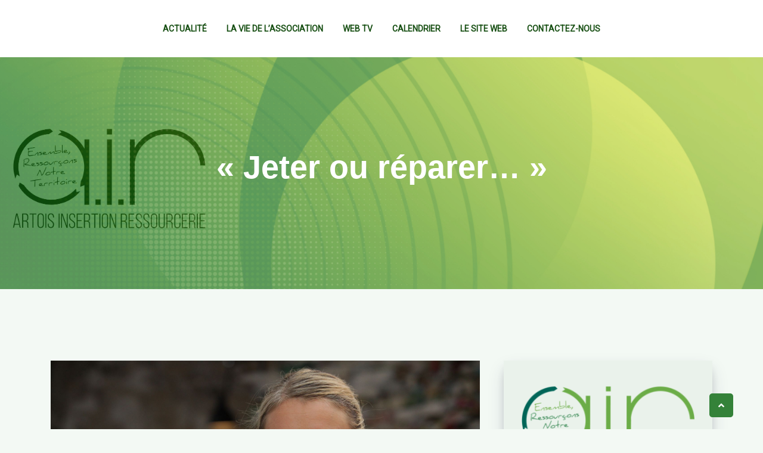

--- FILE ---
content_type: text/html; charset=UTF-8
request_url: https://blog.laressourcerie.eu/jeter-ou-reparer
body_size: 11012
content:
<!doctype html>
<html lang="fr-FR">
<head>
	<meta charset="UTF-8">
	<meta name="viewport" content="width=device-width, initial-scale=1">
	<link rel="profile" href="https://gmpg.org/xfn/11">
	<title>« Jeter ou réparer&#8230; » &#8211; Artois Insertion Ressourcerie</title>
<meta name='robots' content='max-image-preview:large' />
<link rel='dns-prefetch' href='//fonts.googleapis.com' />
<link rel="alternate" type="application/rss+xml" title="Artois Insertion Ressourcerie &raquo; Flux" href="https://blog.laressourcerie.eu/feed" />
<link rel="alternate" type="application/rss+xml" title="Artois Insertion Ressourcerie &raquo; Flux des commentaires" href="https://blog.laressourcerie.eu/comments/feed" />
<script>
window._wpemojiSettings = {"baseUrl":"https:\/\/s.w.org\/images\/core\/emoji\/14.0.0\/72x72\/","ext":".png","svgUrl":"https:\/\/s.w.org\/images\/core\/emoji\/14.0.0\/svg\/","svgExt":".svg","source":{"concatemoji":"https:\/\/blog.laressourcerie.eu\/wp-includes\/js\/wp-emoji-release.min.js?ver=6.4.7"}};
/*! This file is auto-generated */
!function(i,n){var o,s,e;function c(e){try{var t={supportTests:e,timestamp:(new Date).valueOf()};sessionStorage.setItem(o,JSON.stringify(t))}catch(e){}}function p(e,t,n){e.clearRect(0,0,e.canvas.width,e.canvas.height),e.fillText(t,0,0);var t=new Uint32Array(e.getImageData(0,0,e.canvas.width,e.canvas.height).data),r=(e.clearRect(0,0,e.canvas.width,e.canvas.height),e.fillText(n,0,0),new Uint32Array(e.getImageData(0,0,e.canvas.width,e.canvas.height).data));return t.every(function(e,t){return e===r[t]})}function u(e,t,n){switch(t){case"flag":return n(e,"\ud83c\udff3\ufe0f\u200d\u26a7\ufe0f","\ud83c\udff3\ufe0f\u200b\u26a7\ufe0f")?!1:!n(e,"\ud83c\uddfa\ud83c\uddf3","\ud83c\uddfa\u200b\ud83c\uddf3")&&!n(e,"\ud83c\udff4\udb40\udc67\udb40\udc62\udb40\udc65\udb40\udc6e\udb40\udc67\udb40\udc7f","\ud83c\udff4\u200b\udb40\udc67\u200b\udb40\udc62\u200b\udb40\udc65\u200b\udb40\udc6e\u200b\udb40\udc67\u200b\udb40\udc7f");case"emoji":return!n(e,"\ud83e\udef1\ud83c\udffb\u200d\ud83e\udef2\ud83c\udfff","\ud83e\udef1\ud83c\udffb\u200b\ud83e\udef2\ud83c\udfff")}return!1}function f(e,t,n){var r="undefined"!=typeof WorkerGlobalScope&&self instanceof WorkerGlobalScope?new OffscreenCanvas(300,150):i.createElement("canvas"),a=r.getContext("2d",{willReadFrequently:!0}),o=(a.textBaseline="top",a.font="600 32px Arial",{});return e.forEach(function(e){o[e]=t(a,e,n)}),o}function t(e){var t=i.createElement("script");t.src=e,t.defer=!0,i.head.appendChild(t)}"undefined"!=typeof Promise&&(o="wpEmojiSettingsSupports",s=["flag","emoji"],n.supports={everything:!0,everythingExceptFlag:!0},e=new Promise(function(e){i.addEventListener("DOMContentLoaded",e,{once:!0})}),new Promise(function(t){var n=function(){try{var e=JSON.parse(sessionStorage.getItem(o));if("object"==typeof e&&"number"==typeof e.timestamp&&(new Date).valueOf()<e.timestamp+604800&&"object"==typeof e.supportTests)return e.supportTests}catch(e){}return null}();if(!n){if("undefined"!=typeof Worker&&"undefined"!=typeof OffscreenCanvas&&"undefined"!=typeof URL&&URL.createObjectURL&&"undefined"!=typeof Blob)try{var e="postMessage("+f.toString()+"("+[JSON.stringify(s),u.toString(),p.toString()].join(",")+"));",r=new Blob([e],{type:"text/javascript"}),a=new Worker(URL.createObjectURL(r),{name:"wpTestEmojiSupports"});return void(a.onmessage=function(e){c(n=e.data),a.terminate(),t(n)})}catch(e){}c(n=f(s,u,p))}t(n)}).then(function(e){for(var t in e)n.supports[t]=e[t],n.supports.everything=n.supports.everything&&n.supports[t],"flag"!==t&&(n.supports.everythingExceptFlag=n.supports.everythingExceptFlag&&n.supports[t]);n.supports.everythingExceptFlag=n.supports.everythingExceptFlag&&!n.supports.flag,n.DOMReady=!1,n.readyCallback=function(){n.DOMReady=!0}}).then(function(){return e}).then(function(){var e;n.supports.everything||(n.readyCallback(),(e=n.source||{}).concatemoji?t(e.concatemoji):e.wpemoji&&e.twemoji&&(t(e.twemoji),t(e.wpemoji)))}))}((window,document),window._wpemojiSettings);
</script>
<style id='wp-emoji-styles-inline-css'>

	img.wp-smiley, img.emoji {
		display: inline !important;
		border: none !important;
		box-shadow: none !important;
		height: 1em !important;
		width: 1em !important;
		margin: 0 0.07em !important;
		vertical-align: -0.1em !important;
		background: none !important;
		padding: 0 !important;
	}
</style>
<link rel='stylesheet' id='wp-block-library-css' href='https://blog.laressourcerie.eu/wp-includes/css/dist/block-library/style.min.css?ver=6.4.7' media='all' />
<style id='wp-block-library-theme-inline-css'>
.wp-block-audio figcaption{color:#555;font-size:13px;text-align:center}.is-dark-theme .wp-block-audio figcaption{color:hsla(0,0%,100%,.65)}.wp-block-audio{margin:0 0 1em}.wp-block-code{border:1px solid #ccc;border-radius:4px;font-family:Menlo,Consolas,monaco,monospace;padding:.8em 1em}.wp-block-embed figcaption{color:#555;font-size:13px;text-align:center}.is-dark-theme .wp-block-embed figcaption{color:hsla(0,0%,100%,.65)}.wp-block-embed{margin:0 0 1em}.blocks-gallery-caption{color:#555;font-size:13px;text-align:center}.is-dark-theme .blocks-gallery-caption{color:hsla(0,0%,100%,.65)}.wp-block-image figcaption{color:#555;font-size:13px;text-align:center}.is-dark-theme .wp-block-image figcaption{color:hsla(0,0%,100%,.65)}.wp-block-image{margin:0 0 1em}.wp-block-pullquote{border-bottom:4px solid;border-top:4px solid;color:currentColor;margin-bottom:1.75em}.wp-block-pullquote cite,.wp-block-pullquote footer,.wp-block-pullquote__citation{color:currentColor;font-size:.8125em;font-style:normal;text-transform:uppercase}.wp-block-quote{border-left:.25em solid;margin:0 0 1.75em;padding-left:1em}.wp-block-quote cite,.wp-block-quote footer{color:currentColor;font-size:.8125em;font-style:normal;position:relative}.wp-block-quote.has-text-align-right{border-left:none;border-right:.25em solid;padding-left:0;padding-right:1em}.wp-block-quote.has-text-align-center{border:none;padding-left:0}.wp-block-quote.is-large,.wp-block-quote.is-style-large,.wp-block-quote.is-style-plain{border:none}.wp-block-search .wp-block-search__label{font-weight:700}.wp-block-search__button{border:1px solid #ccc;padding:.375em .625em}:where(.wp-block-group.has-background){padding:1.25em 2.375em}.wp-block-separator.has-css-opacity{opacity:.4}.wp-block-separator{border:none;border-bottom:2px solid;margin-left:auto;margin-right:auto}.wp-block-separator.has-alpha-channel-opacity{opacity:1}.wp-block-separator:not(.is-style-wide):not(.is-style-dots){width:100px}.wp-block-separator.has-background:not(.is-style-dots){border-bottom:none;height:1px}.wp-block-separator.has-background:not(.is-style-wide):not(.is-style-dots){height:2px}.wp-block-table{margin:0 0 1em}.wp-block-table td,.wp-block-table th{word-break:normal}.wp-block-table figcaption{color:#555;font-size:13px;text-align:center}.is-dark-theme .wp-block-table figcaption{color:hsla(0,0%,100%,.65)}.wp-block-video figcaption{color:#555;font-size:13px;text-align:center}.is-dark-theme .wp-block-video figcaption{color:hsla(0,0%,100%,.65)}.wp-block-video{margin:0 0 1em}.wp-block-template-part.has-background{margin-bottom:0;margin-top:0;padding:1.25em 2.375em}
</style>
<style id='classic-theme-styles-inline-css'>
/*! This file is auto-generated */
.wp-block-button__link{color:#fff;background-color:#32373c;border-radius:9999px;box-shadow:none;text-decoration:none;padding:calc(.667em + 2px) calc(1.333em + 2px);font-size:1.125em}.wp-block-file__button{background:#32373c;color:#fff;text-decoration:none}
</style>
<style id='global-styles-inline-css'>
body{--wp--preset--color--black: #000000;--wp--preset--color--cyan-bluish-gray: #abb8c3;--wp--preset--color--white: #ffffff;--wp--preset--color--pale-pink: #f78da7;--wp--preset--color--vivid-red: #cf2e2e;--wp--preset--color--luminous-vivid-orange: #ff6900;--wp--preset--color--luminous-vivid-amber: #fcb900;--wp--preset--color--light-green-cyan: #7bdcb5;--wp--preset--color--vivid-green-cyan: #00d084;--wp--preset--color--pale-cyan-blue: #8ed1fc;--wp--preset--color--vivid-cyan-blue: #0693e3;--wp--preset--color--vivid-purple: #9b51e0;--wp--preset--color--green: #123417;--wp--preset--color--medium-green: #124119;--wp--preset--color--light-green: #80B50D;--wp--preset--gradient--vivid-cyan-blue-to-vivid-purple: linear-gradient(135deg,rgba(6,147,227,1) 0%,rgb(155,81,224) 100%);--wp--preset--gradient--light-green-cyan-to-vivid-green-cyan: linear-gradient(135deg,rgb(122,220,180) 0%,rgb(0,208,130) 100%);--wp--preset--gradient--luminous-vivid-amber-to-luminous-vivid-orange: linear-gradient(135deg,rgba(252,185,0,1) 0%,rgba(255,105,0,1) 100%);--wp--preset--gradient--luminous-vivid-orange-to-vivid-red: linear-gradient(135deg,rgba(255,105,0,1) 0%,rgb(207,46,46) 100%);--wp--preset--gradient--very-light-gray-to-cyan-bluish-gray: linear-gradient(135deg,rgb(238,238,238) 0%,rgb(169,184,195) 100%);--wp--preset--gradient--cool-to-warm-spectrum: linear-gradient(135deg,rgb(74,234,220) 0%,rgb(151,120,209) 20%,rgb(207,42,186) 40%,rgb(238,44,130) 60%,rgb(251,105,98) 80%,rgb(254,248,76) 100%);--wp--preset--gradient--blush-light-purple: linear-gradient(135deg,rgb(255,206,236) 0%,rgb(152,150,240) 100%);--wp--preset--gradient--blush-bordeaux: linear-gradient(135deg,rgb(254,205,165) 0%,rgb(254,45,45) 50%,rgb(107,0,62) 100%);--wp--preset--gradient--luminous-dusk: linear-gradient(135deg,rgb(255,203,112) 0%,rgb(199,81,192) 50%,rgb(65,88,208) 100%);--wp--preset--gradient--pale-ocean: linear-gradient(135deg,rgb(255,245,203) 0%,rgb(182,227,212) 50%,rgb(51,167,181) 100%);--wp--preset--gradient--electric-grass: linear-gradient(135deg,rgb(202,248,128) 0%,rgb(113,206,126) 100%);--wp--preset--gradient--midnight: linear-gradient(135deg,rgb(2,3,129) 0%,rgb(40,116,252) 100%);--wp--preset--font-size--small: 13px;--wp--preset--font-size--medium: 20px;--wp--preset--font-size--large: 36px;--wp--preset--font-size--x-large: 42px;--wp--preset--spacing--20: 0.44rem;--wp--preset--spacing--30: 0.67rem;--wp--preset--spacing--40: 1rem;--wp--preset--spacing--50: 1.5rem;--wp--preset--spacing--60: 2.25rem;--wp--preset--spacing--70: 3.38rem;--wp--preset--spacing--80: 5.06rem;--wp--preset--shadow--natural: 6px 6px 9px rgba(0, 0, 0, 0.2);--wp--preset--shadow--deep: 12px 12px 50px rgba(0, 0, 0, 0.4);--wp--preset--shadow--sharp: 6px 6px 0px rgba(0, 0, 0, 0.2);--wp--preset--shadow--outlined: 6px 6px 0px -3px rgba(255, 255, 255, 1), 6px 6px rgba(0, 0, 0, 1);--wp--preset--shadow--crisp: 6px 6px 0px rgba(0, 0, 0, 1);}:where(.is-layout-flex){gap: 0.5em;}:where(.is-layout-grid){gap: 0.5em;}body .is-layout-flow > .alignleft{float: left;margin-inline-start: 0;margin-inline-end: 2em;}body .is-layout-flow > .alignright{float: right;margin-inline-start: 2em;margin-inline-end: 0;}body .is-layout-flow > .aligncenter{margin-left: auto !important;margin-right: auto !important;}body .is-layout-constrained > .alignleft{float: left;margin-inline-start: 0;margin-inline-end: 2em;}body .is-layout-constrained > .alignright{float: right;margin-inline-start: 2em;margin-inline-end: 0;}body .is-layout-constrained > .aligncenter{margin-left: auto !important;margin-right: auto !important;}body .is-layout-constrained > :where(:not(.alignleft):not(.alignright):not(.alignfull)){max-width: var(--wp--style--global--content-size);margin-left: auto !important;margin-right: auto !important;}body .is-layout-constrained > .alignwide{max-width: var(--wp--style--global--wide-size);}body .is-layout-flex{display: flex;}body .is-layout-flex{flex-wrap: wrap;align-items: center;}body .is-layout-flex > *{margin: 0;}body .is-layout-grid{display: grid;}body .is-layout-grid > *{margin: 0;}:where(.wp-block-columns.is-layout-flex){gap: 2em;}:where(.wp-block-columns.is-layout-grid){gap: 2em;}:where(.wp-block-post-template.is-layout-flex){gap: 1.25em;}:where(.wp-block-post-template.is-layout-grid){gap: 1.25em;}.has-black-color{color: var(--wp--preset--color--black) !important;}.has-cyan-bluish-gray-color{color: var(--wp--preset--color--cyan-bluish-gray) !important;}.has-white-color{color: var(--wp--preset--color--white) !important;}.has-pale-pink-color{color: var(--wp--preset--color--pale-pink) !important;}.has-vivid-red-color{color: var(--wp--preset--color--vivid-red) !important;}.has-luminous-vivid-orange-color{color: var(--wp--preset--color--luminous-vivid-orange) !important;}.has-luminous-vivid-amber-color{color: var(--wp--preset--color--luminous-vivid-amber) !important;}.has-light-green-cyan-color{color: var(--wp--preset--color--light-green-cyan) !important;}.has-vivid-green-cyan-color{color: var(--wp--preset--color--vivid-green-cyan) !important;}.has-pale-cyan-blue-color{color: var(--wp--preset--color--pale-cyan-blue) !important;}.has-vivid-cyan-blue-color{color: var(--wp--preset--color--vivid-cyan-blue) !important;}.has-vivid-purple-color{color: var(--wp--preset--color--vivid-purple) !important;}.has-black-background-color{background-color: var(--wp--preset--color--black) !important;}.has-cyan-bluish-gray-background-color{background-color: var(--wp--preset--color--cyan-bluish-gray) !important;}.has-white-background-color{background-color: var(--wp--preset--color--white) !important;}.has-pale-pink-background-color{background-color: var(--wp--preset--color--pale-pink) !important;}.has-vivid-red-background-color{background-color: var(--wp--preset--color--vivid-red) !important;}.has-luminous-vivid-orange-background-color{background-color: var(--wp--preset--color--luminous-vivid-orange) !important;}.has-luminous-vivid-amber-background-color{background-color: var(--wp--preset--color--luminous-vivid-amber) !important;}.has-light-green-cyan-background-color{background-color: var(--wp--preset--color--light-green-cyan) !important;}.has-vivid-green-cyan-background-color{background-color: var(--wp--preset--color--vivid-green-cyan) !important;}.has-pale-cyan-blue-background-color{background-color: var(--wp--preset--color--pale-cyan-blue) !important;}.has-vivid-cyan-blue-background-color{background-color: var(--wp--preset--color--vivid-cyan-blue) !important;}.has-vivid-purple-background-color{background-color: var(--wp--preset--color--vivid-purple) !important;}.has-black-border-color{border-color: var(--wp--preset--color--black) !important;}.has-cyan-bluish-gray-border-color{border-color: var(--wp--preset--color--cyan-bluish-gray) !important;}.has-white-border-color{border-color: var(--wp--preset--color--white) !important;}.has-pale-pink-border-color{border-color: var(--wp--preset--color--pale-pink) !important;}.has-vivid-red-border-color{border-color: var(--wp--preset--color--vivid-red) !important;}.has-luminous-vivid-orange-border-color{border-color: var(--wp--preset--color--luminous-vivid-orange) !important;}.has-luminous-vivid-amber-border-color{border-color: var(--wp--preset--color--luminous-vivid-amber) !important;}.has-light-green-cyan-border-color{border-color: var(--wp--preset--color--light-green-cyan) !important;}.has-vivid-green-cyan-border-color{border-color: var(--wp--preset--color--vivid-green-cyan) !important;}.has-pale-cyan-blue-border-color{border-color: var(--wp--preset--color--pale-cyan-blue) !important;}.has-vivid-cyan-blue-border-color{border-color: var(--wp--preset--color--vivid-cyan-blue) !important;}.has-vivid-purple-border-color{border-color: var(--wp--preset--color--vivid-purple) !important;}.has-vivid-cyan-blue-to-vivid-purple-gradient-background{background: var(--wp--preset--gradient--vivid-cyan-blue-to-vivid-purple) !important;}.has-light-green-cyan-to-vivid-green-cyan-gradient-background{background: var(--wp--preset--gradient--light-green-cyan-to-vivid-green-cyan) !important;}.has-luminous-vivid-amber-to-luminous-vivid-orange-gradient-background{background: var(--wp--preset--gradient--luminous-vivid-amber-to-luminous-vivid-orange) !important;}.has-luminous-vivid-orange-to-vivid-red-gradient-background{background: var(--wp--preset--gradient--luminous-vivid-orange-to-vivid-red) !important;}.has-very-light-gray-to-cyan-bluish-gray-gradient-background{background: var(--wp--preset--gradient--very-light-gray-to-cyan-bluish-gray) !important;}.has-cool-to-warm-spectrum-gradient-background{background: var(--wp--preset--gradient--cool-to-warm-spectrum) !important;}.has-blush-light-purple-gradient-background{background: var(--wp--preset--gradient--blush-light-purple) !important;}.has-blush-bordeaux-gradient-background{background: var(--wp--preset--gradient--blush-bordeaux) !important;}.has-luminous-dusk-gradient-background{background: var(--wp--preset--gradient--luminous-dusk) !important;}.has-pale-ocean-gradient-background{background: var(--wp--preset--gradient--pale-ocean) !important;}.has-electric-grass-gradient-background{background: var(--wp--preset--gradient--electric-grass) !important;}.has-midnight-gradient-background{background: var(--wp--preset--gradient--midnight) !important;}.has-small-font-size{font-size: var(--wp--preset--font-size--small) !important;}.has-medium-font-size{font-size: var(--wp--preset--font-size--medium) !important;}.has-large-font-size{font-size: var(--wp--preset--font-size--large) !important;}.has-x-large-font-size{font-size: var(--wp--preset--font-size--x-large) !important;}
.wp-block-navigation a:where(:not(.wp-element-button)){color: inherit;}
:where(.wp-block-post-template.is-layout-flex){gap: 1.25em;}:where(.wp-block-post-template.is-layout-grid){gap: 1.25em;}
:where(.wp-block-columns.is-layout-flex){gap: 2em;}:where(.wp-block-columns.is-layout-grid){gap: 2em;}
.wp-block-pullquote{font-size: 1.5em;line-height: 1.6;}
</style>
<link rel='stylesheet' id='contact-form-7-css' href='https://blog.laressourcerie.eu/wp-content/plugins/contact-form-7/includes/css/styles.css?ver=5.9.8' media='all' />
<link rel='stylesheet' id='ecolar-custom-widget-css' href='https://blog.laressourcerie.eu/wp-content/plugins/ecolarcore/assets/css/custom-widgets.css?ver=1.0.0' media='all' />
<link rel='stylesheet' id='bootstrap-css' href='https://blog.laressourcerie.eu/wp-content/themes/ecolar/assets/bootstrap/bootstrap-min.css?ver=1.0.0' media='all' />
<link rel='stylesheet' id='bootstrap-icons-css' href='https://blog.laressourcerie.eu/wp-content/themes/ecolar/assets/bootstrap/bootstrap-icons.css?ver=1.0.0' media='all' />
<link rel='stylesheet' id='magnific-popup-css' href='https://blog.laressourcerie.eu/wp-content/themes/ecolar/assets/popup/magnific-popup.css?ver=1.0.0' media='all' />
<link rel='stylesheet' id='slick-css' href='https://blog.laressourcerie.eu/wp-content/themes/ecolar/assets/slick/slick.css?ver=1.0.0' media='all' />
<link rel='stylesheet' id='animate-min-css' href='https://blog.laressourcerie.eu/wp-content/themes/ecolar/assets/css/animate-min.css?ver=1.0.0' media='all' />
<link rel='stylesheet' id='ecolar-unitest-css' href='https://blog.laressourcerie.eu/wp-content/themes/ecolar/assets/css/unitest.css?ver=1.0.0' media='all' />
<link rel='stylesheet' id='stellarnav-min-css' href='https://blog.laressourcerie.eu/wp-content/themes/ecolar/assets/menu/stellarnav-min.css?ver=1.0.0' media='all' />
<link rel='stylesheet' id='fontawesome-all-css' href='https://blog.laressourcerie.eu/wp-content/themes/ecolar/assets/css/fontawesome-all.css?ver=1.0.0' media='all' />
<link rel='stylesheet' id='ecolar-theme-css' href='https://blog.laressourcerie.eu/wp-content/themes/ecolar/assets/css/theme.css?ver=1.0.0' media='all' />
<link rel='stylesheet' id='ecolar-default-css' href='https://blog.laressourcerie.eu/wp-content/themes/ecolar/assets/css/default.css?ver=1.0.0' media='all' />
<link rel='stylesheet' id='ecolar-style-css' href='https://blog.laressourcerie.eu/wp-content/themes/ecolar-child/style.css?ver=1.0.0' media='all' />
<link rel='stylesheet' id='ecolar-inline-style-css' href='https://blog.laressourcerie.eu/wp-content/themes/ecolar/assets/css/inline-style.css?ver=1.0.0' media='all' />
<style id='ecolar-inline-style-inline-css'>

        .elementor-inner {margin-left: -10px;margin-right: -10px;}.elementor-inner .elementor-section-wrap > section:first-of-type .elementor-editor-element-settings {display: block !important;}.elementor-inner .elementor-section-wrap > section:first-of-type .elementor-editor-element-settings li {display: inline-block !important;}.elementor-editor-active .elementor-editor-element-setting{height: 25px;line-height: 25px;text-align: center;}.elementor-section.elementor-section-boxed>.elementor-container {max-width: 1320px !important;}.elementor-section-stretched.elementor-section-boxed .elementor-row{padding-left: 5px;padding-right: 5px;}.elementor-section-stretched.elementor-section-boxed .elementor-container.elementor-column-gap-extended {margin-left: auto;margin-right: auto;}  
    
			.main-navigation ul li ul{
				background-color: ;
			}
			.main-navigation ul li ul li a{
				color: 
			}
			.main-navigation ul li ul li a:hover, .main-navigation ul li ul li.current-menu-item>a, .main-navigation ul li ul li.current_page_item>a, .main-navigation ul li ul li.current_page_ancestor>a{
				color: ;
				background-color: 
			}
			
</style>
<link rel='stylesheet' id='csf-google-web-fonts-css' href='//fonts.googleapis.com/css?family=Roboto:400&#038;display=swap' media='all' />
<link rel='stylesheet' id='ecolr-donate-multi-styles-css' href='https://blog.laressourcerie.eu/wp-content/themes/ecolar/assets/css/ecolr-donate-multi-styles.css?ver=6.4.7' media='all' />
<script src="https://blog.laressourcerie.eu/wp-includes/js/jquery/jquery.min.js?ver=3.7.1" id="jquery-core-js"></script>
<script src="https://blog.laressourcerie.eu/wp-includes/js/jquery/jquery-migrate.min.js?ver=3.4.1" id="jquery-migrate-js"></script>
<link rel="https://api.w.org/" href="https://blog.laressourcerie.eu/wp-json/" /><link rel="alternate" type="application/json" href="https://blog.laressourcerie.eu/wp-json/wp/v2/posts/1115" /><link rel="EditURI" type="application/rsd+xml" title="RSD" href="https://blog.laressourcerie.eu/xmlrpc.php?rsd" />
<meta name="generator" content="WordPress 6.4.7" />
<link rel="canonical" href="https://blog.laressourcerie.eu/jeter-ou-reparer" />
<link rel='shortlink' href='https://blog.laressourcerie.eu/?p=1115' />
<link rel="alternate" type="application/json+oembed" href="https://blog.laressourcerie.eu/wp-json/oembed/1.0/embed?url=https%3A%2F%2Fblog.laressourcerie.eu%2Fjeter-ou-reparer" />
<link rel="alternate" type="text/xml+oembed" href="https://blog.laressourcerie.eu/wp-json/oembed/1.0/embed?url=https%3A%2F%2Fblog.laressourcerie.eu%2Fjeter-ou-reparer&#038;format=xml" />
		<style type="text/css">
					.site-title,
			.site-description {
				position: absolute;
				clip: rect(1px, 1px, 1px, 1px);
				}
					</style>
		
<!-- Jetpack Open Graph Tags -->
<meta property="og:type" content="article" />
<meta property="og:title" content="« Jeter ou réparer&#8230; »" />
<meta property="og:url" content="https://blog.laressourcerie.eu/jeter-ou-reparer" />
<meta property="og:description" content="Philosophie        « Jeter ou réparer&#8230; » Notre mode de vie est-il malade du gaspillage ? Raphaël Enthoven s&rsquo;entretient avec Martin Bobel, coordinateur du Refer (Réseau francilien du rée…" />
<meta property="article:published_time" content="2018-09-26T11:37:37+00:00" />
<meta property="article:modified_time" content="2018-09-26T11:37:37+00:00" />
<meta property="og:site_name" content="Artois Insertion Ressourcerie" />
<meta property="og:image" content="https://blog.laressourcerie.eu/wp-content/uploads/2018/09/078732-016-A_2480817.jpg" />
<meta property="og:image:width" content="1920" />
<meta property="og:image:height" content="1080" />
<meta property="og:image:alt" content="" />
<meta property="og:locale" content="fr_FR" />
<meta name="twitter:text:title" content="« Jeter ou réparer&#8230; »" />
<meta name="twitter:image" content="https://blog.laressourcerie.eu/wp-content/uploads/2018/09/078732-016-A_2480817.jpg?w=640" />
<meta name="twitter:card" content="summary_large_image" />

<!-- End Jetpack Open Graph Tags -->
<style type="text/css">body{font-family:"Roboto";font-weight:normal;}h1{font-family:"Roboto";font-weight:normal;}h2{font-family:"Roboto";color:#0f4707;font-weight:normal;}h3{font-family:"Roboto";font-weight:normal;}h4{font-family:"Roboto";font-weight:normal;}h5{font-family:"Roboto";font-weight:normal;}h6{font-family:"Roboto";font-weight:normal;}.main-navigation ul li a{color:#174f13;}.header-one .main-header{background-color:#ffffff;}.header-two .main-header.sticky-bar{background-color:#265e29!important;}.breadcroumb-area{background-image:url(https://blog.laressourcerie.eu/wp-content/uploads/2023/11/bblog-3.jpg);background-position:center center;background-repeat:no-repeat;background-size:cover;}.bre-sub span.current-item{color:#000000;}.page-header .container h2.archive-title{color:#333333;}.archive-title span{color:rgba(16,76,27,0.97);}.breadcroumb-area{background-position:center center;background-repeat:no-repeat;background-size:cover;}</style><link rel="icon" href="https://blog.laressourcerie.eu/wp-content/uploads/2022/11/cropped-cropped-cropped-LettreA_logAIR-32x32.png" sizes="32x32" />
<link rel="icon" href="https://blog.laressourcerie.eu/wp-content/uploads/2022/11/cropped-cropped-cropped-LettreA_logAIR-192x192.png" sizes="192x192" />
<link rel="apple-touch-icon" href="https://blog.laressourcerie.eu/wp-content/uploads/2022/11/cropped-cropped-cropped-LettreA_logAIR-180x180.png" />
<meta name="msapplication-TileImage" content="https://blog.laressourcerie.eu/wp-content/uploads/2022/11/cropped-cropped-cropped-LettreA_logAIR-270x270.png" />
		<style id="wp-custom-css">
			.page-title {
    text-transform: none !important;
    
}
		</style>
		</head>

<body class="post-template-default single single-post postid-1115 single-format-link wp-embed-responsive page-builder-not-used">
<div id="page" class="site">
    	<a class="skip-link screen-reader-text" href="#primary">Skip to content</a>
	<header id="masthead" class="site-header header-one">
	<div class="main-header" id="sticky-header">
				<div class="container">
			<nav class="navbar navbar-expand-lg navbar-light main-navigation">
				<div class="logo-area logobg">
					<div class="site-branding">
														<h1 class="site-title"><a href="https://blog.laressourcerie.eu/" rel="home">Artois Insertion Ressourcerie</a></h1>
												</div><!-- .site-branding -->
				</div>
				<div class="navbar-collapse nav-menu stellarnav">
					<ul id="mainmenu" class="m-auto"><li id="menu-item-209" class="menu-item menu-item-type-taxonomy menu-item-object-category current-post-ancestor current-menu-parent current-post-parent menu-item-209"><a href="https://blog.laressourcerie.eu/category/actualite">Actualité</a></li>
<li id="menu-item-3928" class="menu-item menu-item-type-taxonomy menu-item-object-category menu-item-3928"><a href="https://blog.laressourcerie.eu/category/association">La vie de l&rsquo;association</a></li>
<li id="menu-item-3926" class="menu-item menu-item-type-taxonomy menu-item-object-category menu-item-3926"><a href="https://blog.laressourcerie.eu/category/web-tv">Web TV</a></li>
<li id="menu-item-3927" class="menu-item menu-item-type-taxonomy menu-item-object-category menu-item-3927"><a href="https://blog.laressourcerie.eu/category/calendrier">Calendrier</a></li>
<li id="menu-item-3925" class="menu-item menu-item-type-custom menu-item-object-custom menu-item-3925"><a target="_blank" rel="noopener" href="https://laressourcerie.eu">Le site web</a></li>
<li id="menu-item-3924" class="menu-item menu-item-type-custom menu-item-object-custom menu-item-3924"><a target="_blank" rel="noopener" href="https://laressourcerie.eu/contact.html">Contactez-nous</a></li>
</ul>														</div>
			</nav>
		</div>
	</div>
	</header><!-- #masthead -->		<div class="breadcroumb-area">
		<div class="container">
			<div class="breadcroumn-contnt">
				<h2 class="page-title show-image-title">« Jeter ou réparer&#8230; »</h2>
				<div class="bre-sub">
								</div>
			</div>
		</div>
	</div>
		<main id="primary" class="site-main content-area">
		<div class="container">
			<div class="page-layout  right-sidebar">
				<div class="row">
										<div class="col-12 col-sm-12 col-md-12 col-lg-7 col-xl-8">
						<div class="all-posts-wrapper">
						
<article id="post-1115" class="post-details post-1115 post type-post status-publish format-link has-post-thumbnail hentry category-actualite category-consommation category-environnement tag-ess post_format-post-format-link">
				<div class="post-img">
				<img width="1920" height="1080" src="https://blog.laressourcerie.eu/wp-content/uploads/2018/09/078732-016-A_2480817.jpg" class="img-responsive wp-post-image" alt="" decoding="async" fetchpriority="high" srcset="https://blog.laressourcerie.eu/wp-content/uploads/2018/09/078732-016-A_2480817.jpg 1920w, https://blog.laressourcerie.eu/wp-content/uploads/2018/09/078732-016-A_2480817-300x169.jpg 300w, https://blog.laressourcerie.eu/wp-content/uploads/2018/09/078732-016-A_2480817-768x432.jpg 768w, https://blog.laressourcerie.eu/wp-content/uploads/2018/09/078732-016-A_2480817-1200x675.jpg 1200w" sizes="(max-width: 1920px) 100vw, 1920px" />			</div>
				<div class="with-thum-img post-contents entry-content">
				<div class="post-meta-box d-flex">
			<div class="post-meta-item flex-grow-1">
				<ul>
															<li><i class="fas fa-calendar-alt"></i><span class="posted-on"><a href="https://blog.laressourcerie.eu/jeter-ou-reparer" rel="bookmark"><time class="entry-date published updated" datetime="2018-09-26T11:37:37+02:00">septembre 26, 2018</time></a></span></li>
																				<li class="post-cat"><i class="fas fa-pencil-alt"></i><a href="https://blog.laressourcerie.eu/category/actualite" rel="category tag">Actualité</a>,<a href="https://blog.laressourcerie.eu/category/consommation" rel="category tag">Consommation</a>,<a href="https://blog.laressourcerie.eu/category/environnement" rel="category tag">Environnement</a></li>
									</ul>
			</div>
					</div>
				<div class="post-content">
		<p style="text-align: justify;"><strong>Philosophie        « Jeter ou réparer&#8230; »</strong></p>
<p style="text-align: justify;">Notre mode de vie est-il malade du gaspillage ? Raphaël Enthoven s&rsquo;entretient avec Martin Bobel, coordinateur du Refer (Réseau francilien du réemploi), et Bérangère Abba, députée LREM.</p>
<p>&nbsp;</p>
<figure id="attachment_1117" aria-describedby="caption-attachment-1117" style="width: 620px" class="wp-caption aligncenter"><img decoding="async" class="Capture écran ARTE - Emission Philosophie wp-image-1117 size-large" title="Capture écran ARTE - Emission Philosophie" src="https://laressourcerie.eu/wp-content/uploads/2018/09/philo_2000-1200x675.jpg" alt="Capture écran ARTE - Emission Philosophie" width="620" height="349" srcset="https://blog.laressourcerie.eu/wp-content/uploads/2018/09/philo_2000-1200x675.jpg 1200w, https://blog.laressourcerie.eu/wp-content/uploads/2018/09/philo_2000-300x169.jpg 300w, https://blog.laressourcerie.eu/wp-content/uploads/2018/09/philo_2000-768x432.jpg 768w, https://blog.laressourcerie.eu/wp-content/uploads/2018/09/philo_2000.jpg 1600w" sizes="(max-width: 620px) 100vw, 620px" /><figcaption id="caption-attachment-1117" class="wp-caption-text">Capture écran ARTE &#8211; Emission Philosophie</figcaption></figure>
<p>&nbsp;</p>
<p style="text-align: justify;">Pourquoi ne s’étonne-t-on plus que les objets durent moins longtemps aujourd&rsquo;hui que les êtres humains ? De l’obsolescence programmée aux ustensiles jetables, quelle est cette drôle de culture qui ne s’attache plus ni aux choses ni à l’art de les fabriquer et les conserver ? Comment allonger la durée de vie des objets, et lutter contre  le funeste gaspillage ? Raphaël Enthoven reçoit Martin Bobel, coordinateur du Refer (le réseau de ressourceries et de recycleries d’Île-de-France), et Bérangère Abba, députée LREM et membre du Conseil national de la transition écologique.</p>
<p style="text-align: justify;"><a href="https://buff.ly/2QWh6OV"><span style="color: #ff0000;"><em><strong><span style="color: #800080;">Visionnez ici même cette émission</span></strong></em></span></a></p>
<p>&nbsp;</p>
<p>&nbsp;</p>
<figure id="attachment_1118" aria-describedby="caption-attachment-1118" style="width: 620px" class="wp-caption aligncenter"><img decoding="async" class="Capture écran ARTE - Emission Philosophie wp-image-1118 size-large" title="Capture écran ARTE - Emission Philosophie" src="https://laressourcerie.eu/wp-content/uploads/2018/09/philo_2002-1200x675.jpg" alt="Capture écran ARTE - Emission Philosophie" width="620" height="349" srcset="https://blog.laressourcerie.eu/wp-content/uploads/2018/09/philo_2002-1200x675.jpg 1200w, https://blog.laressourcerie.eu/wp-content/uploads/2018/09/philo_2002-300x169.jpg 300w, https://blog.laressourcerie.eu/wp-content/uploads/2018/09/philo_2002-768x432.jpg 768w, https://blog.laressourcerie.eu/wp-content/uploads/2018/09/philo_2002.jpg 1600w" sizes="(max-width: 620px) 100vw, 620px" /><figcaption id="caption-attachment-1118" class="wp-caption-text">Capture écran ARTE &#8211; Emission Philosophie</figcaption></figure>
<p>&nbsp;</p>
<p style="text-align: justify;">@REEMPLOI_IDF @Martinbobel @b_abba @Enthoven_R #Reemploi #Reutilisation #Ressourcerie #ESS #Philosophie @ARTEfr</p>
		</div>
		
				<div class="post-tag-social d-flex">
							</div>
			</div>
</article>
        <div class="navigation ecolar-post-pagination">
            
	<nav class="navigation post-navigation" aria-label="Publications">
		<h2 class="screen-reader-text">Navigation de l’article</h2>
		<div class="nav-links"><div class="nav-previous"><a href="https://blog.laressourcerie.eu/les-bienfaits-des-fruits-et-des-legumes-a-la-ressourcerie-air-a-ervillers" rel="prev"><span class="ecolar-nav-title">Les Bienfaits des Fruits et des Légumes présentés à la Ressourcerie AIR à Ervillers (62)</span></a></div><div class="nav-next"><a href="https://blog.laressourcerie.eu/artois-insertion-ressourcerie-une-association-qui-ne-manque-pas-dair" rel="next"><span class="ecolar-nav-title">Artois Insertion Ressourcerie, une association qui ne manque pas d’AIR</span></a></div></div>
	</nav>        </div>
        						</div>
					</div>
					<div id="secondary" class="col-xl-4 col-lg-5 col-md-12 col-sm-12 col-12 sidebar-widget-area sidebar-bg">
    <div class="sidear-area">
    <section id="media_image-2" class="widget widget_media_image"><a href="https://laressourcerie.eu/"><img width="300" height="163" src="https://blog.laressourcerie.eu/wp-content/uploads/2018/04/air01-300x163.png" class="image wp-image-648  attachment-medium size-medium" alt="" style="max-width: 100%; height: auto;" decoding="async" loading="lazy" srcset="https://blog.laressourcerie.eu/wp-content/uploads/2018/04/air01-300x163.png 300w, https://blog.laressourcerie.eu/wp-content/uploads/2018/04/air01.png 346w" sizes="(max-width: 300px) 100vw, 300px" /></a></section><section id="nav_menu-3" class="widget widget_nav_menu"><h2 class="widget-title">Les ateliers expo-vente</h2><div class="menu-magasins-container"><ul id="menu-magasins" class="menu"><li id="menu-item-3930" class="menu-item menu-item-type-taxonomy menu-item-object-category menu-item-3930"><a href="https://blog.laressourcerie.eu/category/le-magasin-de-bapaume">Bapaume</a></li>
<li id="menu-item-3931" class="menu-item menu-item-type-taxonomy menu-item-object-category menu-item-3931"><a href="https://blog.laressourcerie.eu/category/le-magasin-dervillers">Ervillers</a></li>
<li id="menu-item-3932" class="menu-item menu-item-type-taxonomy menu-item-object-category menu-item-3932"><a href="https://blog.laressourcerie.eu/category/le-magasin-de-peronne">Péronne</a></li>
</ul></div></section><section id="nav_menu-2" class="widget widget_nav_menu"><h2 class="widget-title">Sur le Blog</h2><div class="menu-right-new-container"><ul id="menu-right-new" class="menu"><li id="menu-item-3919" class="menu-item menu-item-type-taxonomy menu-item-object-category current-post-ancestor current-menu-parent current-post-parent menu-item-3919"><a href="https://blog.laressourcerie.eu/category/actualite">Actualité</a></li>
<li id="menu-item-3909" class="menu-item menu-item-type-taxonomy menu-item-object-category menu-item-3909"><a href="https://blog.laressourcerie.eu/category/cooperation">Cooperation</a></li>
<li id="menu-item-3911" class="menu-item menu-item-type-taxonomy menu-item-object-category menu-item-3911"><a href="https://blog.laressourcerie.eu/category/formation">Formation</a></li>
<li id="menu-item-3921" class="menu-item menu-item-type-taxonomy menu-item-object-category menu-item-3921"><a href="https://blog.laressourcerie.eu/category/insertion">Insertion</a></li>
<li id="menu-item-3914" class="menu-item menu-item-type-taxonomy menu-item-object-category menu-item-3914"><a href="https://blog.laressourcerie.eu/category/prevention">Prévention</a></li>
<li id="menu-item-3922" class="menu-item menu-item-type-taxonomy menu-item-object-category current-post-ancestor current-menu-parent current-post-parent menu-item-3922"><a href="https://blog.laressourcerie.eu/category/environnement">Environnement</a></li>
<li id="menu-item-3923" class="menu-item menu-item-type-taxonomy menu-item-object-category current-post-ancestor current-menu-parent current-post-parent menu-item-3923"><a href="https://blog.laressourcerie.eu/category/consommation">Consommation</a></li>
<li id="menu-item-3915" class="menu-item menu-item-type-taxonomy menu-item-object-category menu-item-3915"><a href="https://blog.laressourcerie.eu/category/relooking">Relooking</a></li>
<li id="menu-item-3912" class="menu-item menu-item-type-taxonomy menu-item-object-category menu-item-3912"><a href="https://blog.laressourcerie.eu/category/insolite">Insolite</a></li>
</ul></div></section>    </div>
</div>
				</div>
			
			</div>
		</div>
	</main><!-- #main -->
	<footer id="colophon" class="site-footer footer-one with-csf">
						<div class="footer-widgets-area widget-no">
					</div>
		<div class="copyright-area">
    <div class="container">
        <div class="row d-flex align-items-center">
            <div class="col-lg-12 col-md-12 col-sm-12 col-12">
                <div class="site-info text-center">© Copyright 2022 ecolar All Rights Reserved</div>
            </div>
        </div>
    </div>
</div>	</footer><!-- #colophon -->
	<div class="to-top" id="back-top"><i class="fa fa-angle-up"></i></div>
</div><!-- #page -->
<script src="https://blog.laressourcerie.eu/wp-includes/js/dist/vendor/wp-polyfill-inert.min.js?ver=3.1.2" id="wp-polyfill-inert-js"></script>
<script src="https://blog.laressourcerie.eu/wp-includes/js/dist/vendor/regenerator-runtime.min.js?ver=0.14.0" id="regenerator-runtime-js"></script>
<script src="https://blog.laressourcerie.eu/wp-includes/js/dist/vendor/wp-polyfill.min.js?ver=3.15.0" id="wp-polyfill-js"></script>
<script src="https://blog.laressourcerie.eu/wp-includes/js/dist/hooks.min.js?ver=c6aec9a8d4e5a5d543a1" id="wp-hooks-js"></script>
<script src="https://blog.laressourcerie.eu/wp-includes/js/dist/i18n.min.js?ver=7701b0c3857f914212ef" id="wp-i18n-js"></script>
<script id="wp-i18n-js-after">
wp.i18n.setLocaleData( { 'text direction\u0004ltr': [ 'ltr' ] } );
</script>
<script src="https://blog.laressourcerie.eu/wp-content/plugins/contact-form-7/includes/swv/js/index.js?ver=5.9.8" id="swv-js"></script>
<script id="contact-form-7-js-extra">
var wpcf7 = {"api":{"root":"https:\/\/blog.laressourcerie.eu\/wp-json\/","namespace":"contact-form-7\/v1"}};
</script>
<script id="contact-form-7-js-translations">
( function( domain, translations ) {
	var localeData = translations.locale_data[ domain ] || translations.locale_data.messages;
	localeData[""].domain = domain;
	wp.i18n.setLocaleData( localeData, domain );
} )( "contact-form-7", {"translation-revision-date":"2024-10-17 17:27:10+0000","generator":"GlotPress\/4.0.1","domain":"messages","locale_data":{"messages":{"":{"domain":"messages","plural-forms":"nplurals=2; plural=n > 1;","lang":"fr"},"This contact form is placed in the wrong place.":["Ce formulaire de contact est plac\u00e9 dans un mauvais endroit."],"Error:":["Erreur\u00a0:"]}},"comment":{"reference":"includes\/js\/index.js"}} );
</script>
<script src="https://blog.laressourcerie.eu/wp-content/plugins/contact-form-7/includes/js/index.js?ver=5.9.8" id="contact-form-7-js"></script>
<script src="https://blog.laressourcerie.eu/wp-content/plugins/ecolarcore/assets/js/count-to.js?ver=1" id="ecolar-count-js-js"></script>
<script src="https://blog.laressourcerie.eu/wp-content/plugins/ecolarcore/assets/js/jquery-appear.js?ver=1" id="ecolar-appear-js-js"></script>
<script src="https://blog.laressourcerie.eu/wp-content/plugins/ecolarcore/assets/js/isotop-min.js?ver=3.6" id="isotop-min-js-js"></script>
<script src="https://blog.laressourcerie.eu/wp-content/plugins/ecolarcore/assets/js/owl.js?ver=2.2" id="owl-js-js"></script>
<script src="https://blog.laressourcerie.eu/wp-includes/js/imagesloaded.min.js?ver=5.0.0" id="imagesloaded-js"></script>
<script src="https://blog.laressourcerie.eu/wp-includes/js/masonry.min.js?ver=4.2.2" id="masonry-js"></script>
<script src="https://blog.laressourcerie.eu/wp-includes/js/jquery/jquery.masonry.min.js?ver=3.1.2b" id="jquery-masonry-js"></script>
<script src="https://blog.laressourcerie.eu/wp-content/themes/ecolar/assets/bootstrap/bootstrap-bundle-min.js?ver=1.0.0" id="bootstrap-bundle-js"></script>
<script src="https://blog.laressourcerie.eu/wp-content/themes/ecolar/assets/popup/jquery-magnific-popup-min.js?ver=1.0.0" id="jquery-magnific-popup-js"></script>
<script src="https://blog.laressourcerie.eu/wp-content/themes/ecolar/assets/menu/stellarnav-min.js?ver=1.0.0" id="stellarnav-min-js"></script>
<script src="https://blog.laressourcerie.eu/wp-content/themes/ecolar/assets/slick/slick-min.js?ver=1.0.0" id="slick-min-js"></script>
<script src="https://blog.laressourcerie.eu/wp-content/themes/ecolar/assets/js/theme.js?ver=1.0.0" id="ecolar-theme-js"></script>
</body>
</html>



--- FILE ---
content_type: text/css
request_url: https://blog.laressourcerie.eu/wp-content/themes/ecolar/assets/css/theme.css?ver=1.0.0
body_size: 7279
content:
.main-header {
    background-color: #eaf2eb;
    position: relative;
}

.main-header .navbar {
    margin: 0;
    padding: 0;
}

.logo-area .site-title {
    padding: 0;
    margin: 0;
}

.header-top-menu ul {
    margin: 0;
}

.site-branding img {
    width: 100%;
    max-width: 155px;
}

.e--ua-firefox .site-branding img {
    width: 155px;
}


/*************************************
******** MAIN MENU NAVICATION CSS  **********
*************************************/

.main-navigation ul li {
    position: relative;
}

.navbar-collapse.nav-menu.stellarnav>ul>li {
    display: inline-block;
}

.main-navigation ul>li>a {
    padding: 40px 15px 40px 15px;
    display: block;
    text-transform: uppercase;
    color: #000000;
    font-size: 14px;
    position: relative;
    z-index: 1;
    font-weight: 600;
}

.main-navigation ul>li>ul>li:last-child>a {
    border-bottom: none;
}

.main-navigation ul>li>a:hover {
    color: #348239;
}

.site-header.header-default .nav-menu>ul>li>a {
    font-weight: 400;
}


/*************************************
******** SUBMENU CSS  **********
*************************************/

@media screen and (min-width: 1023px) {
    .main-navigation ul li ul {
        position: absolute;
        background: #ffffff;
        top: auto;
        z-index: 1;
        -webkit-transition: .3s;
        transition: .3s;
        visibility: visible;
        opacity: 1;
        box-shadow: 0px 4px 10px -5px rgba(0, 0, 0, .2);
    }
    .main-navigation ul>li>ul>li:last-child>a {
        border-bottom: none;
    }
    .main-navigation ul li:hover>ul {
        opacity: 1;
        visibility: visible;
        padding: 0;
    }
    .main-navigation ul li ul li a {
        padding: 16px 20px;
        line-height: 26px;
        border-bottom: 1px solid rgb(223 223 223 / 87%);
    }
    .main-navigation ul li ul li a:hover,
    .main-navigation ul li ul li.current-menu-item>a,
    .main-navigation ul li ul li.current_page_item>a,
    .main-navigation ul li ul li.current_page_ancestor>a {
        color: #ffffff;
        background-color: #348239;
    }
    .main-navigation .nav-menu>ul>li>a:last-child {
        border-color: transparent;
    }
    .main-navigation ul ul ul {
        top: 21px;
    }
}

.main-navigation ul ul li a {
    text-transform: capitalize;
}

.sticky-bar {
    position: fixed;
    padding-top: 0px;
    padding-bottom: 0px;
    z-index: 999;
    -webkit-animation: 300ms ease-in-out 0s normal none 1 running fadeInDown;
    animation: 300ms ease-in-out 0s normal none 1 running fadeInDown;
    transition: .3s;
    -webkit-transition: .3s;
    -moz-transition: .3s;
    -ms-transition: .3s;
    -o-transition: .3s;
    width: 100%;
    top: 0;
}


/** start header ***/

.header-one button.offvanvas-btn,
.header-four button.offvanvas-btn {
    position: absolute;
    border: none;
    background: #348239;
    width: 106px;
    height: 130px;
    font-size: 30px;
    color: #ffffff;
    transition: .4s;
    -webkit-transition: .4s;
    -moz-transition: .4s;
    -ms-transition: .4s;
    -o-transition: .4s;
    z-index: 9;
}

.header-one .button.search-open {
    margin-left: 50px;
    margin-right: 0;
}

.header-one button.offvanvas-btn:hover,
.header-four button.offvanvas-btn:hover {
    background-color: #000000;
}

.cta a.theme-btns {
    text-transform: uppercase;
}

.header-four button.offvanvas-btn {
    height: 146px;
}

header .offcanvas.show {
    z-index: 9999;
}

.site-header.header-two {
    z-index: 9;
    position: absolute;
    width: 100%;
}

.header-two .main-header {
    background: transparent;
    position: relative;
    z-index: 99;
    border-bottom: 1px solid rgb(255 255 255 / 14%);
}

.header-two .site-branding {
    position: relative;
    top: 42px;
}

.header-two .site-branding:after {
    content: "";
    position: absolute;
    left: 0;
    top: 0;
    background: #348239;
    width: 100%;
    height: 100%;
    z-index: -1;
    border-radius: 5px;
}

.header-two .site-branding a {
    padding: 30px 22px;
    display: block;
    margin-top: -28px;
}

.header-two .site-branding img {
    max-width: 170px;
}

.header-two .main-navigation .nav-menu>ul>li>a {
    color: #ffffff;
}

.header-two .main-navigation .nav-menu>ul>li>a:hover {
    color: #348239;
}


/*** Header Three **/

.header-right {
    text-align: right;
}

.search-open i {
    color: #348239;
}

.header-top-menu {
    display: inline-block;
}

.header-right .search-open {
    display: inline-block;
}

.header-top-menu ul li {
    display: inline-block;
    position: relative;
}

.header-top-menu ul li:after {
    content: "/";
    font-size: 13px;
}

.header-top-menu ul li a {
    margin: 15px;
    font-size: 14px;
}

.header-top-menu ul li:last-child:after {
    content: "";
}

.header-search-popup {
    position: fixed;
    justify-content: center;
    align-items: center;
    width: 100vw;
    height: 100vh;
    z-index: 9999;
    padding-left: 20px;
    padding-right: 20px;
    display: flex;
    top: 0;
    left: 0;
    transform: translateY(-130%);
    transition: transform 600ms ease, opacity 600ms ease;
}

.header-search-popup.active {
    transform: translateY(0%);
}

.header-search-overlay {
    position: absolute;
    top: 0;
    left: 0;
    right: 0;
    bottom: 0;
    background-color: rgb(17 71 20 / 96%);
    cursor: pointer;
    z-index: -1;
}

.button.search-open i {
    font-size: 17px;
}

.button.search-open {
    margin-right: 30px;
    color: #fff;
    font-weight: 400;
    cursor: pointer;
}

.header-search-popup-content {
    width: 100%;
    max-width: 550px;
}

.header-search-popup-content form {
    display: flex;
    flex-wrap: wrap;
    position: relative;
    background-color: #eff2f6;
    overflow: hidden;
}

.header-search-popup-content form button {
    border: none;
    outline: none;
    padding: 0;
    width: 70px;
    height: 54px;
    display: flex;
    justify-content: center;
    align-items: center;
    text-align: center;
    position: absolute;
    top: 0;
    right: -1px;
    border-radius: 0;
    background-color: #348239;
    color: #fff;
}

.header-top {
    padding: 10px 0;
}

.header-left {
    color: #348239;
}

.button.search-open label {
    color: #000000;
    margin-left: 11px;
    cursor: pointer;
}

.site-header.header-four .main-header {
    background-color: transparent;
}

.site-header.header-four .main-header>.container {
    background-color: #eaf2eb;
    padding-left: 20px;
    padding-right: 0;
}

.site-header.header-four .main-header {
    background-color: transparent;
}

.site-header.header-four .main-header>.container {
    background-color: #eaf2eb;
    padding-left: 20px;
    padding-right: 0;
}

.header-four .main-navigation>.nav-menu>ul>li>a {
    padding-top: 35px;
    padding-bottom: 35px;
}

.header-four a.theme-btns {
    height: 96px;
    border-radius: 0;
    width: 100%;
    padding: 21px 41px;
    line-height: 51px;
    text-transform: uppercase;
    font-weight: 500;
    margin-left: 2px;
}

.header-two .main-header.sticky-bar {
    position: fixed;
}

.site-header.header-four .main-header>.container.sticky-bar {
    left: 0;
    right: 0;
}

.site-header.header-four {
    position: absolute;
    width: 100%;
    z-index: 99;
}

.site-header.header-four .button.search-open label,
.site-header.header-four .button.search-open i,
.site-header.header-four .header-top-menu ul li a,
.site-header.header-four .header-left {
    color: #ffffff;
}

.site-header.header-four .header-top-menu ul li a:hover {
    color: #348239;
}


/*** breadcroumb ***/

.bre-sub span>i {
    font-size: 11px;
    margin: 0 5px;
}

.breadcroumb-area {
    padding: 150px 0;
    background-color: #eaf2eb;
}

.breadcroumn-contnt {
    text-align: center;
}

.page-title {
    font-size: 54px;
    color: #fff;
    line-height: 69px;
    font-weight: bold;
    margin-bottom: 20px;
    text-transform: capitalize;
    -ms-word-wrap: break-word;
    word-wrap: break-word;
    font-family: 'Open Sans', sans-serif;
}

.bre-sub,
.bre-sub span,
.bre-sub span a {
    color: #ffffff;
    font-weight: 600;
    text-transform: capitalize;
}

.page-title.no-image-title {
    color: #000000;
}


/*************************************
******** SLIK SLIDER ICON CSS  **********
*************************************/

button.slick-prev.slick-arrow:before {
    content: "\f284";
    font-family: 'bootstrap-icons';
    font-size: 25px;
}

.slick-slider {
    position: relative;
}

button.slick-prev.slick-arrow {
    position: absolute;
    left: 20px;
    top: 0;
    bottom: 0;
    height: 60px;
    width: 80px;
    z-index: 9;
    margin: auto 0;
    font-size: 0;
    line-height: 1;
    background: #348239;
    border: transparent;
    color: #fff;
    -webkit-transition: all 0.4s ease-in-out;
    -moz-transition: all 0.4s ease-in-out;
    -ms-transition: all 0.4s ease-in-out;
    -o-transition: all 0.4s ease-in-out;
    transition: all 0.4s ease-in-out;
    border-radius: 5px;
    opacity: 0.8;
}

button.slick-prev.slick-arrow:hover,
button.slick-next.slick-arrow:hover {
    background-color: #000000;
}

button.slick-next.slick-arrow {
    position: absolute;
    right: 20px;
    top: 0;
    bottom: 0;
    height: 60px;
    width: 80px;
    z-index: 9;
    margin: auto 0;
    font-size: 0;
    line-height: 1;
    background: #348239;
    border: transparent;
    color: #fff;
    -webkit-transition: all 0.4s ease-in-out;
    -moz-transition: all 0.4s ease-in-out;
    -ms-transition: all 0.4s ease-in-out;
    -o-transition: all 0.4s ease-in-out;
    transition: all 0.4s ease-in-out;
    border-radius: 5px;
    opacity: 0.8;
}

button.slick-next.slick-arrow:before {
    content: "\f285";
    font-family: 'bootstrap-icons';
    font-size: 25px;
}


/** Copyright**/

.copyright-area {
    padding: 30px 0;
}

.site-info,
.site-info p {
    color: #000000;
    font-size: 16px;
}

.footer-three .site-info,
.footer-three .site-info p,
.footer-two .site-info,
.footer-two .site-info p,
.footer-four .site-info,
.footer-four .site-info p {
    font-size: 14px;
}

ul.ft-menu li {
    display: inline-block;
    position: relative;
    padding: 0;
    margin: 0;
}

ul.ft-menu li a {
    text-transform: capitalize;
    margin: 0 10px;
    color: #777777;
}

ul.ft-menu {
    text-align: right;
    padding: 0;
    margin: 0;
}

ul.ft-menu li:after {
    content: "/";
    font-size: 13px;
}

ul.ft-menu li:last-child:after {
    content: "";
}

ul.ft-menu li:last-child a {
    margin-right: 0;
}


/*** Instagram **/

.single-ft-instagram a {
    overflow: hidden;
    display: block;
    width: 100%;
    height: 100%;
    position: relative;
    z-index: 9999999;
    transition: .4s;
    -webkit-transition: .4s;
    -moz-transition: .4s;
    -ms-transition: .4s;
    -o-transition: .4s;
}

.instagram-icons {
    position: absolute;
    top: 0;
    bottom: 0;
    left: 0;
    right: 0;
    margin: auto;
    width: 25px;
    height: 25px;
    z-index: 99999;
    font-size: 30px;
    color: #ffffff;
    text-align: center;
    transition: .4s;
    -webkit-transition: .4s;
    -moz-transition: .4s;
    -ms-transition: .4s;
    -o-transition: .4s;
    opacity: 1;
    visibility: visible;
}

.single-ft-instagram a:hover:after {
    background: rgb(6 6 6 / 61%);
}

.single-ft-instagram a:after {
    content: "";
    width: 100%;
    height: 100%;
    position: absolute;
    left: 0;
    top: 0;
    z-index: 0;
    transition: .4s;
    -webkit-transition: .4s;
    -moz-transition: .4s;
    -ms-transition: .4s;
    -o-transition: .4s;
    background: rgb(6 6 6 / 14%);
}

.footer-two .site-info {
    text-align: left;
}

.ecolar-ft-tow-top-section {
    background-color: #0c0c0c;
}

.ecolar-ft-tow-top-section {
    background-color: #0c0c0c;
}

.ecolar-ft-two-logo {
    position: relative;
    z-index: 999;
    padding: 40px 0px;
}

.ecolar-ft-two-logo:after {
    background: #348239;
    width: 5000px;
    position: absolute;
    right: 0;
    height: 100%;
    top: 0;
    z-index: -1;
    content: "";
}

.ecolar-ft-two-top-dec p {
    padding: 0;
    margin: 0;
}

.ecolar-ft-two-visitor .ft-two-visitor-title {
    font-size: 32px;
    color: #348239;
    font-weight: 500;
    margin: 0;
}

.ecolar-ft-two-visitor span {
    font-size: 18px;
    color: #ffffff;
    font-family: 'Dosis';
}

.ecolar-ft-two-visitor {
    text-align: right;
}

.footer-three .site-info {
    text-align: right;
}

.footer-two .site-info,
.footer-three .site-info {
    color: #ffffff;
}

ul.ft-menu li a:hover {
    color: #348239;
}

.footer-two .copyright-area,
.footer-three .copyright-area {
    border-top: 1px solid #1a1a1a;
    background-color: #000000;
}

.footer-three .site-info {
    text-align: right;
}

.footer-three .copyright-area {
    padding: 30px 0;
}

.footer-four .site-info {
    text-align: right;
}

.footer-four .copyright-area {
    padding: 20px 0;
    border-top: 1px solid #e5e5e5;
    margin-top: 60px;
}

.footer-four .footer-widgets-area.widget-yes {
    background: #ffffff;
    padding-bottom: 0;
}

.footer-four h4.widget-title {
    color: #000000;
}


/** Top To Bottom **/

.to-top {
    width: 40px;
    height: 40px;
    position: fixed;
    right: 50px;
    background: #348239;
    bottom: 20px;
    text-align: center;
    color: #fff;
    font-size: 16px;
    padding: 8px;
    cursor: pointer;
    border-radius: 5px;
    transition: .4s;
    -webkit-transition: .4s;
    -moz-transition: .4s;
    -ms-transition: .4s;
    -o-transition: .4s;
}


/*** Donate **/

.wp-block-search .wp-block-search__button svg {
    fill: #ffffff;
}

.give-sidebar.give-single-form-sidebar-left .widget {
    display: none;
}

.single-give_forms .right-sidebar [id*=give-form] div#give-sidebar-left,
.single-give_forms .right-sidebar [id*=give-form] div.summary,
.single-give_forms .left-sidebar [id*=give-form] div#give-sidebar-left,
.single-give_forms .left-sidebar [id*=give-form] div.summary {
    width: 100%;
    float: unset;
}

.single-give_forms .donate-layout {
    margin: 0;
}

.single-give_forms .give-form-title {
    font-size: 36px;
    font-weight: 600;
    word-break: break-word;
    line-height: 1.3;
    margin-bottom: 30px;
    margin-top: 30px;
    font-family: 'Open Sans', sans-serif;
}

.single-give_forms .give-progress-bar {
    height: 5px;
    position: relative;
    background: #eaf2eb;
    border-radius: 5px;
    overflow: hidden;
}

.single-give_forms .give-goal-progress .income {
    font-size: 39px;
    line-height: 48px;
    color: #333;
    font-weight: 400;
    font-family: 'dosis';
}

.single-give_forms .give-goal-progress .raised {
    margin-bottom: 13px;
    text-transform: capitalize;
}

.single-give_forms .give_error>p,
.single-give_forms .give_success>p,
.single-give_forms .give_warning>p {
    margin: 0!important;
    color: #777777;
}

#give-recurring-form .form-row .give-input-field-wrapper.required,
#give-recurring-form .form-row input[type=email].required,
#give-recurring-form .form-row input[type=password].required,
#give-recurring-form .form-row input[type=tel].required,
#give-recurring-form .form-row input[type=text].required,
#give-recurring-form .form-row input[type=url].required,
#give-recurring-form .form-row select.required,
#give-recurring-form .form-row textarea.required,
form.give-form .form-row .give-input-field-wrapper.required,
form.give-form .form-row input[type=email].required,
form.give-form .form-row input[type=password].required,
form.give-form .form-row input[type=tel].required,
form.give-form .form-row input[type=text].required,
form.give-form .form-row input[type=url].required,
form.give-form .form-row select.required,
form.give-form .form-row textarea.required,
form[id*=give-form] .form-row .give-input-field-wrapper.required,
form[id*=give-form] .form-row input[type=email].required,
form[id*=give-form] .form-row input[type=password].required,
form[id*=give-form] .form-row input[type=tel].required,
form[id*=give-form] .form-row input[type=text].required,
form[id*=give-form] .form-row input[type=url].required,
form[id*=give-form] .form-row select.required,
form[id*=give-form] .form-row textarea.required {
    color: #777777 !important;
}

.single-give_forms form.give-form {
    background-color: #ffffff;
    padding: 60px 50px;
    margin: 40px 0 0;
}

#give-recurring-form .form-row .give-input-field-wrapper,
#give-recurring-form .form-row input[type=email],
#give-recurring-form .form-row input[type=password],
#give-recurring-form .form-row input[type=tel],
#give-recurring-form .form-row input[type=text],
#give-recurring-form .form-row input[type=url],
#give-recurring-form .form-row select,
#give-recurring-form .form-row textarea,
form.give-form .form-row .give-input-field-wrapper,
form.give-form .form-row input[type=email],
form.give-form .form-row input[type=password],
form.give-form .form-row input[type=tel],
form.give-form .form-row input[type=text],
form.give-form .form-row input[type=url],
form.give-form .form-row select,
form.give-form .form-row textarea,
form[id*=give-form] .form-row .give-input-field-wrapper,
form[id*=give-form] .form-row input[type=email],
form[id*=give-form] .form-row input[type=password],
form[id*=give-form] .form-row input[type=tel],
form[id*=give-form] .form-row input[type=text],
form[id*=give-form] .form-row input[type=url],
form[id*=give-form] .form-row select,
form[id*=give-form] .form-row textarea {
    border: 1px solid #eff1ef !important;
}

[id*=give-form].give-fl-form input.give-fl-input,
[id*=give-form].give-fl-form select.give-fl-select,
[id*=give-form].give-fl-form textarea.give-fl-textarea {
    font-size: 14px !important;
}

.single-give_forms form[id*=give-form] .give-donation-amount #give-amount,
.single-give_forms form[id*=give-form] .give-donation-amount #give-amount-text {
    color: #777777;
    font-size: 14px;
    height: 45px;
    min-width: 172px !important;
    border: 1px solid #eff1ef;
}

.single-give_forms form.give-form .give-donation-amount .give-currency-symbol,
.single-give_forms span.give-currency-symbol.give-currency-position-before,
.single-give_forms form[id*=give-form] .give-donation-amount .give-currency-symbol.give-currency-position-before {
    height: 45px;
    border: 1px solid transparent;
    padding: 0 16px;
    line-height: 46px;
    background-color: #000000;
    color: #ffffff;
    border-right: 0;
}

.single-give_forms form.give-form .give-donation-levels-wrap .give-btn,
.single-give_forms button.give-donation-level-btn.give-btn {
    padding: 16px 26px;
    background-color: #fff;
    border: 1px solid #eff1ef;
    font-size: 14px;
    line-height: 1;
    border-radius: 5px;
    height: auto;
    text-transform: capitalize;
    -webkit-transition: all 0.3s ease-out 0s;
    -o-transition: all 0.3s ease-out 0s;
    transition: all 0.3s ease-out 0s;
    color: #777777;
}

.single-give_forms form.give-form .give-donation-levels-wrap .give-btn:hover,
.single-give_forms form.give-form .give-donation-levels-wrap .give-btn.give-default-level,
.single-give_forms button.give-donation-level-btn.give-btn.give-default-level,
.single-give_forms button.give-donation-level-btn.give-btn:hover {
    background-color: #000000;
    color: #ffffff;
}

.single-give_forms form.give-form .give-payment-mode-label,
.single-give_forms form.give-form legend {
    margin: 0 0 20px;
    border-bottom: 1px solid #eaedea;
    position: relative;
    padding-bottom: 7px;
    margin-top: 18px;
}

.single-give_forms form.give-form .give-donation-submit {
    display: flex;
    -webkit-box-pack: justify;
    -ms-flex-pack: justify;
    justify-content: space-between;
    -webkit-box-align: center;
    -ms-flex-align: center;
    align-items: center;
    margin-top: 25px;
}

.single-give_forms form.give-form p#give-final-total-wrap {
    margin: 0;
    padding: 0;
}

.single-give_forms form.give-form p#give-final-total-wrap span.give-donation-total-label {
    border: none;
    background: transparent;
    padding: 0px 10px 0px 0px;
    font-weight: 600;
}

.single-give_forms form.give-form p#give-final-total-wrap span.give-final-total-amount {
    border: none;
    background: transparent;
    padding: 0;
    padding-right: 20px;
    font-weight: bold;
    color: #000000;
}

input#give-purchase-button,
button.give-btn.give-btn-modal,
button.give-btn.give-btn-reveal {
    border-radius: 5px;
    background-color: rgb(0 0 0);
    padding: 20px 35px;
    font-size: 14px;
    color: #fff;
    line-height: 1;
    display: inline-block;
    position: relative;
    text-transform: uppercase;
    font-family: dosis;
    transition: .4s;
    -webkit-transition: .4s;
    -moz-transition: .4s;
    -ms-transition: .4s;
    -o-transition: .4s;
}

.give-submit-button-wrap.give-clearfix {
    position: relative;
}

input#give-purchase-button:hover,
button.give-btn.give-btn-modal:hover,
button.give-btn.give-btn-reveal:hover {
    background: #348239;
}

.single-give_forms [id*=give-form].give-fl-form .give-fl-is-active label.give-fl-label {
    opacity: 1;
    visibility: hidden;
}

.single-give_forms [id*=give-form].give-fl-form.give-fl-style-give .give-fl-is-active input.give-fl-input,
.single-give_forms [id*=give-form].give-fl-form.give-fl-style-give .give-fl-is-active select.give-fl-select,
.single-give_forms [id*=give-form].give-fl-form.give-fl-style-give .give-fl-is-active textarea.give-fl-textarea {
    padding: 11px;
    transition: padding .2s ease-in-out, border .2s ease-in-out;
}

.single-give_forms form[id*=give-form] #give-donation-level-radio-list li {
    display: inline-block;
    margin-right: 10px;
}

.single-give_forms form[id*=give-form] select.give-select-level {
    border: 1px solid #eff1ef;
}

.single-give_forms .mfp-content.give-responsive-mfp-content {
    background: #f9f9f9;
}

.single-give_forms .mfp-content.give-responsive-mfp-content form.give-form {
    margin: 0;
}

.single-give_forms .give_forms {
    margin-top: 0 !important;
    margin-bottom: 0;
}

.single-give_forms form.give-form #give-payment-mode-wrap #give-gateway-radio-list li .give-gateway-option {
    padding: 15px 25px;
    font-size: 15px;
    text-transform: capitalize;
    -webkit-transition: all 0.3s ease-out 0s;
    -o-transition: all 0.3s ease-out 0s;
    transition: all 0.3s ease-out 0s;
    line-height: 1;
    border-radius: 5px;
    height: auto;
    display: block;
    background-color: #fff;
    border: 1px solid #eff1ef
}

.single-give_forms form.give-form #give-payment-mode-wrap #give-gateway-radio-list li input[type=radio] {
    opacity: 0;
    visibility: hidden;
    display: none;
}

.single-give_forms form.give-form #give-payment-mode-wrap #give-gateway-radio-list li {
    line-height: 1;
    margin-right: 1px;
    margin-bottom: 5px;
}

.single-give_forms .give_forms form.give-form #give-payment-mode-wrap #give-gateway-radio-list li .give-gateway-option:hover,
.single-give_forms .give_forms form.give-form #give-payment-mode-wrap #give-gateway-radio-list li.give-gateway-option-selected .give-gateway-option {
    background: black;
    color: #fff;
}


/*** Recent Post ***/

ul.ecolar-widget-post-thum li img {
    width: 70px;
    height: 70px;
    border-radius: 100%;
    object-fit: cover;
    float: left;
    vertical-align: middle;
}

ul.ecolar-widget-post-thum li {
    vertical-align: middle;
}

.ecolar-widget-post-thum-content {
    margin-left: 20px;
}

.ecolar-widget-post-thum-content>h6>a.recent-post-title {
    line-height: 26px;
    font-size: 18px;
    font-weight: 600;
    color: #dbdee5;
}

.ecolar-widget-post-thum-content>h6>a.recent-post-title:hover {
    color: #348239;
}

.recent-widget-date {
    font-size: 14px;
    margin-top: 7px;
}

footer .recent-widget-date {
    color: #dbdee5;
}

.ecolar-widget-post-thum-content h6 {
    line-height: 1;
    margin-bottom: 5px;
}

ul.ecolar-widget-post-thum li {
    margin-bottom: 30px;
    padding-bottom: 14px;
    display: flex;
}

ul.ecolar-widget-post-thum li:last-child {
    margin-bottom: 0;
    border: none;
    padding-bottom: 0;
}

ul.ecolar-widget-post-thum {
    padding: 0;
    margin: 0;
}

.ecolar-widget-post-thum-content a.recent-post-title {
    font-weight: 500;
    text-transform: capitalize;
}

body.blog {
    background-color: #ffffff;
}


/*************************************
******** PRELOADER CSS  **********
*************************************/

.preloader-area {
    position: fixed;
    width: 100%;
    height: 100vh;
    background: #ffffff;
    z-index: 999999999999999;
}

.theme-loader {
    width: 70px;
    height: 70px;
    margin: auto;
    transform-style: preserve-3d;
    animation: animate 4.59s ease-in-out infinite;
    z-index: 999;
    position: absolute;
    left: 0;
    right: 0;
    top: 0;
    bottom: 0;
}

.theme-loader:before,
.theme-loader:after {
    content: "";
    width: 50px;
    height: 50px;
    border: 15px solid #348239;
    border-radius: 50%;
    position: absolute;
    animation: animate_1 1.73s ease-in-out infinite both reverse;
}

.theme-loader:after {
    border-color: #000000;
    animation-delay: -0.86s;
}

.widget.footer-widtet {
    margin-bottom: 50px;
}

.widget.footer-widtet.widget_nav_menu {
    padding-left: 50px;
}

@keyframes animate {
    0%,
    100% {
        transform: rotateX(8.75deg) rotateY(35deg);
    }
    50% {
        transform: rotateX(35deg) rotateY(-35deg) rotate(180deg);
    }
}

@keyframes animate_1 {
    0%,
    100% {
        transform: translateZ(25px) rotateX(14deg);
    }
    33% {
        transform: translateZ(-25px) scale(0.4);
    }
    66% {
        transform: translateZ(-25px);
    }
}

.footer-logo {
    width: 100%;
    max-width: 125px;
}

.single-ft-instagram {
    position: relative;
}

.ft-static-inst {
    right: 15px;
    top: 15px;
    position: absolute;
    color: #ffffff;
    font-size: 24px;
    opacity: 1;
    transition: .4s;
}

.single-ft-instagram a:hover .ft-static-inst {
    opacity: 0;
    transition: .4s;
}

.ecolar-ft-two-logo img {
    width: 140px;
}

.project-single.masonry-item {
    margin: 0;
    padding: 0 !important;
}

@media screen and (min-width: 1200px) and (max-width: 1447px) {
    .main-header .container-lg {
        max-width: 1090px;
    }
}

@media all and (min-width: 1200px) and (max-width: 1399px) {
    .single-post .post-meta-box .post-meta-item ul li {
        margin-right: 20px;
    }
    .single-post .post-share label {
        margin-right: 0;
    }
    .main-header .container-lg {
        max-width: 1014px;
    }
    .header-one .button.search-open {
        display: none;
    }
}

@media all and (min-width: 993px) and (max-width: 1199px) {
    .post-share {
        display: none;
    }
}

@media all and (min-width: 768px) and (max-width: 1199px) {
    .header-one .button.search-open {
        display: none;
    }
    .widget.footer-widtet.widget_nav_menu {
        padding-left: 0;
    }
}

@media all and (min-width: 1024px) and (max-width: 1199px) {
    footer .widget-area {
        margin-bottom: 50px;
    }
    .ecolar-post-pagination nav.navigation.post-navigation .nav-links .nav-previous,
    .ecolar-post-pagination nav.navigation.post-navigation .nav-links .nav-next {
        width: 100%;
    }
    .post-meta-box .post-share {
        display: none;
    }
    .header-one button.offvanvas-btn,
    .header-four button.offvanvas-btn {
        display: none;
    }
    .search-box {
        display: none;
    }
    .slider-social-wrapper {
        left: 28px;
    }
    footer .widget {
        margin-bottom: 50px;
    }
    .footer-widtet.contact-widget {
        padding-left: 0;
        padding-right: 0px;
    }
    .header-two .site-branding a {
        padding: 35px 16px;
    }
    .header-two .site-branding img {
        max-width: 130px;
    }
}

@media screen and (max-width: 1023px) {
    .navbar-collapse.nav-menu.stellarnav>ul>li {
        display: block;
    }
    .stellarnav>ul {
        margin-top: 22px !important;
    }
    .main-navigation ul>li>a {
        padding: 15px;
    }
    a.menu-toggle.full {
        position: absolute;
        right: 0;
        top: 0;
        float: right;
        width: auto;
        bottom: 0;
    }
    .button.cta {
        position: absolute;
        top: 0;
        right: 90px;
    }
    .main-header {
        padding: 20px 0;
    }
    .header-one button.offvanvas-btn,
    .header-four button.offvanvas-btn {
        display: none;
    }
    .site-header.header-two .stellarnav.mobile .menu-toggle span.bars span {
        background: #ffffff;
    }
    .header-two .site-branding {
        top: 12px;
    }
    .header-two .main-navigation .nav-menu>ul>li>a {
        color: #000000;
    }
    .footer-widtet.contact-widget {
        padding-left: 0;
        padding-right: 0px;
    }
    .header-one .button.search-open {
        display: none;
    }
    .widget.footer-widtet.widget_nav_menu {
        padding-left: 0;
    }
    .header-two .site-branding img {
        max-width: 132px;
    }
}

@media (min-width: 768px) and (max-width: 992px) {
    .breadcroumb-area {
        padding: 150px 0;
    }
    .header-two .site-branding a {
        padding: 12px 17px;
    }
    .stellarnav.mobile>ul {
        margin-right: 0 !important;
    }
    .site-header.header-four .main-header>.container {
        padding: 12px;
    }
    .site-header.header-four .main-header {
        padding: 0;
    }
    .site-header.header-four .header-top,
    .site-header.header-four .button.cta {
        display: none;
    }
}

@media screen and (max-width: 768px) {
    .ecolar-section-title {
        padding: 0 10px;
    }
    .button.search-open {
        display: none;
    }
    .header-top {
        text-align: center;
    }
    .header-two .site-branding img {
        max-width: 132px;
    }
    a.menu-toggle.full {
        position: absolute;
        right: 0;
        top: 0;
        float: right;
        width: auto;
        bottom: 0;
    }
    .breadcroumb-area {
        padding: 150px 0;
        background-color: #eaf2eb;
    }
    .slider-social-wrapper {
        bottom: 45px;
        left: 30px;
    }
    .header-two .site-branding a {
        padding: 12px 17px;
    }
    .stellarnav.mobile>ul {
        margin-right: 0 !important;
    }
    .site-header.header-four .main-header>.container {
        padding: 12px;
    }
    .site-header.header-four .main-header {
        padding: 0;
    }
    .site-header.header-four .header-top {
        display: none;
    }
    .ecolar-ft-two-visitor {
        text-align: left;
    }
    .ft2-top-item {
        margin-bottom: 30px;
    }
    .footer-widtet.contact-widget {
        padding-left: 0;
        padding-right: 0px;
    }
}

.footer-one-instagram {
    margin-bottom: -7px;
}

@media screen and (max-width: 991px) {
    .sidebar-widget-area.donate-widgets {
        margin-top: 40px;
    }
    .sidebar-widget-area.donate-widgets .widget {
        margin: 0 14px;
    }
    .blog .all-posts-wrapper,
    .single-post .all-posts-wrapper {
        padding-right: 0;
    }
    .blog nav.navigation.pagination {
        margin-bottom: 50px;
    }
}

@media screen and (max-width: 767px) {
    .header-right-area,
    .button.search-open label {
        display: none;
    }
    .footer-widtet.contact-widget {
        padding-left: 0;
        padding-right: 0px;
    }
    .slider-social-wrapper {
        bottom: 65px;
        left: 0px;
    }
    .footer-two .site-info,
    .footer-three .site-info,
    .site-info,
    ul.ft-menu {
        text-align: center;
    }
    ul.ft-menu {
        padding-top: 8px;
    }
    .post-details .post-meta-box,
    .post-tag-social {
        display: block !important;
    }
    .post-share {
        margin-top: 15px;
    }
}

@media screen and (max-width: 490px) {
    .button.cta {
        display: none;
    }
    .single-give_forms form.give-form {
        padding: 30px;
    }
    form[id*=give-form] #give-final-total-wrap .give-donation-total-label {
        display: inline-block;
        line-height: 28px;
    }
    .post-meta-item ul li:last-child {
        padding-right: 0;
    }
    .footer-four .copyright-area,
    .footer-four .site-info {
        text-align: center;
    }
    .footer-four .footer-logo {
        display: inline-block;
        margin-bottom: 20px;
    }
}

--- FILE ---
content_type: text/css
request_url: https://blog.laressourcerie.eu/wp-content/themes/ecolar-child/style.css?ver=1.0.0
body_size: 329
content:
/*
Theme Name: Ecolar Child
Author: themepul
Description: This Child Theme for Ecolar Theme
Version: 1.0.0
Template: ecolar

This is the child theme for Ecolar theme, generated with Generate Child Theme plugin by catchthemes.

(optional values you can add: Theme URI, Author URI, License, License URI, Tags, Text Domain)
*/
.page-title {
/* display:none; */
}
.sidebar-widget-area .widget {
box-shadow: rgba(50, 50, 93, 0.25) 0px 13px 27px -5px, rgba(0, 0, 0, 0.3) 0px 8px 16px -8px;
}
nav.navigation.post-navigation .nav-links .nav-previous, nav.navigation.post-navigation .nav-links .nav-next {
    width: 50%;
    display: inline-block;
	box-shadow: rgba(50, 50, 93, 0.25) 0px 13px 27px -5px, rgba(0, 0, 0, 0.3) 0px 8px 16px -8px;
	background-color:#ffffff;
	font-size:1.2em;
	text-align:center;
}
.site-info, .site-info p {
  display:none;
}


--- FILE ---
content_type: text/css
request_url: https://blog.laressourcerie.eu/wp-content/themes/ecolar/assets/css/ecolr-donate-multi-styles.css?ver=6.4.7
body_size: 1330
content:
.page-title {
    font-size: 54px;
    color: #fff;
    line-height: 69px;
    font-weight: bold;
    margin-bottom: 20px;
    text-transform: capitalize;
    -ms-word-wrap: break-word;
    word-wrap: break-word;
    font-family: 'Open Sans', sans-serif;
}

.page-title.no-image-title {
    color: #000000;
}

.introduction .headline {
    max-width: 75%;
    margin-bottom: 16px;
    margin-top: 30px;
    font-family: 'dosis';
    font-size: 36px;
}

.introduction .description {
    font-weight: 400;
    margin: 18px 70px 29px;
    font-size: 14px;
    font-family: 'Open Sans', sans-serif;
    letter-spacing: 1px;
}

.give-form-wrap.give-embed-form.give-viewing-form-in-iframe {
    box-shadow: none;
    border: 1px solid #f3f3f3;
}

.introduction .income-stats .number {
    color: #000000;
    font-size: 18px;
    font-weight: bold;
    font-family: 'dosis';
    margin-bottom: 4px;
}

.introduction .income-stats .text {
    text-transform: capitalize;
    font-family: 'dosis';
    color: #777777;
}

.introduction .progress-bar>div {
    margin: 20px;
    height: 6px;
    box-shadow: none;
}

.give-form-wrap.give-embed-form.give-viewing-form-in-iframe {
    box-shadow: none;
    border: 1px solid #f3f3f3;
}

.introduction .income-stats .text {
    text-transform: capitalize;
    font-family: 'dosis';
    color: #777777;
}

.give-embed-form.give-viewing-form-in-iframe button.give-btn.advance-btn,
.give-donation-submit #give-purchase-button {
    background: #348239 !important;
    border: 2px solid transparent !important;
    font-size: 15px;
    min-width: 150px;
    padding: 16px 29px !important;
    font-family: 'dosis';
    letter-spacing: 1px;
    font-weight: 400;
    text-transform: uppercase;
    transition: .4s;
    -webkit-transition: .4s;
    -moz-transition: .4s;
    -ms-transition: .4s;
    -o-transition: .4s;
}

.give-viewing-form-in-iframe .give-progress-bar {
    height: 6px;
    background: #f1f1f1;
    box-shadow: inset 0 1px 4px rgb(0 0 0 / 9%);
}

.give-embed-form.give-viewing-form-in-iframe button.give-btn.advance-btn:after,
.give-donation-submit #give-purchase-button:after {
    content: "";
    width: 100%;
    height: 100%;
    position: absolute;
    left: 0;
    top: 0;
    background: url(../image/button.png);
    background-size: cover;
    background-position: center;
    background-repeat: no-repeat;
}

.give-embed-form.give-viewing-form-in-iframe button.give-btn.advance-btn:hover,
.give-donation-submit #give-purchase-button:hover {
    background-color: #000000 !important;
}

.give-viewing-form-in-iframe .give-form-navigator>.title {
    font-size: 18px;
    text-transform: capitalize;
    font-weight: bold;
    font-family: 'dosis';
    color: #000000;
}

.choose-amount .give-donation-amount .give-amount-top {
    padding: 0 !important;
    height: 33px !important;
}

.choose-amount .give-donation-amount {
    box-shadow: 0px 0px 33px 0px rgb(0 0 0 / 5%);
    border: 1px solid #eff1ef;
    font-family: 'Open Sans', sans-serif;
}

body {
    font-size: 14px;
    line-height: 25px;
    color: #777777;
    background: #f3f9f4;
    font-family: 'Open Sans', sans-serif;
    letter-spacing: 1px;
}

.choose-amount .give-donation-levels-wrap .give-donation-level-btn {
    padding: 16px 26px;
    background-color: #fff !important;
    border: 1px solid #eff1ef !important;
    font-size: 14px;
    -webkit-transition: all 0.3s ease-out 0s;
    -o-transition: all 0.3s ease-out 0s;
    transition: all 0.3s ease-out 0s;
    color: #777777;
}

.choose-amount .give-donation-levels-wrap .give-donation-level-btn:hover,
.choose-amount .give-donation-levels-wrap .give-donation-level-btn.give-btn.give-default-level {
    background-color: #000000 !important;
    color: #ffffff !important;
}

.choose-amount .give-donation-levels-wrap .give-donation-level-btn.give-btn-level-custom {
    font-size: 14px;
    padding: 20px 18px;
}

.give-btn:focus {
    box-shadow: none;
}

#give-recurring-form .form-row input[type=email],
#give-recurring-form .form-row input[type=password],
#give-recurring-form .form-row input[type=tel],
#give-recurring-form .form-row input[type=text],
#give-recurring-form .form-row input[type=url],
#give-recurring-form .form-row textarea,
.give-input-field-wrapper,
.give-square-cc-fields,
.give-stripe-cc-field,
.give-stripe-single-cc-field-wrap,
form.give-form .form-row input[type=email],
form.give-form .form-row input[type=password],
form.give-form .form-row input[type=tel],
form.give-form .form-row input[type=text],
form.give-form .form-row input[type=url],
form.give-form .form-row textarea,
form[id*=give-form] .form-row input[type=email],
form[id*=give-form] .form-row input[type=email].required,
form[id*=give-form] .form-row input[type=password],
form[id*=give-form] .form-row input[type=password].required,
form[id*=give-form] .form-row input[type=tel],
form[id*=give-form] .form-row input[type=tel].required,
form[id*=give-form] .form-row input[type=text],
form[id*=give-form] .form-row input[type=text].required,
form[id*=give-form] .form-row input[type=url],
form[id*=give-form] .form-row input[type=url].required,
form[id*=give-form] .form-row textarea,
form[id*=give-form] .form-row textarea.required {
    border: 1px solid #eff1ef !important;
    box-shadow: none !important;
    border-radius: 4px !important;
    color: #777777;
}

.payment #give-payment-mode-select ul>li {
    background-color: #eff1ef!important;
    border: 1px solid #eff1ef!important;
}

#give-recurring-form .form-row select,
#give-recurring-form .form-row select.required,
.give-select,
form.give-form .form-row select,
form.give-form .form-row select.required,
form[id*=give-form] .form-row select,
form[id*=give-form] .form-row select.required {
    border: 1px solid #eff1ef!important;
    box-shadow: none;
}